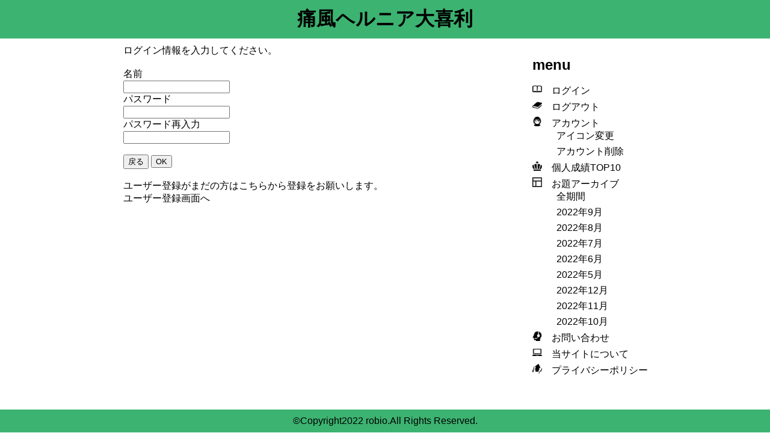

--- FILE ---
content_type: text/html; charset=UTF-8
request_url: https://t-h-oogiri.com/user_login.php
body_size: 1429
content:
<!DOCTYPE html>
<html lang="ja">
<head>
<meta charset="utf-8">
<meta name="viewport" content="width=device-width, initial-scale=1.0">
<title>oogiri_site</title>
<link rel="stylesheet" href="style.css">

    
</head>
    
<body>
<div class="hwrapper">    
<header>
    <logo>
        <a href="index.php"><h1>痛風ヘルニア大喜利</h1></a>
    <p id="target"><img src="img/menu.png"></p>
    </logo>
        
    
</header>
    </div>
<warapper>
<main>
 
ログイン情報を入力してください。
<br><br>
名前<br>
<form action="user_login_check.php" method="post">
<input type="text" name="name">
<br>
パスワード<br>
<input type="password" name="pass">
<br>
パスワード再入力<br>
<input type="password" name="pass2">
<br><br>
<input type="button" onclick="history.back()" value="戻る">
<input type="submit" value="OK">
<br><br>
ユーザー登録がまだの方はこちらから登録をお願いします。<br>
<a href="user_login_db.php">ユーザー登録画面へ</a>
    
</form>
<br><br>
<div id="scrolltop" class="st">top</div>
    <div id="scrollmenu" class="sm">menu</div>
</main>

<aside>
    
    <div id="slider" class="close">
        <h2>menu</h2>
        <br>
        <div class="sidemenu">
            <img src='/img/note.png'><a href="user_login.php">　ログイン</a>
        </div>
        <div class="sidemenu">
            <img src='/img/book.png'><a href="user_logout.php">　ログアウト</a>
        </div>
        
        <div id="ll1"><img src='/img/aka.png'>　アカウント　<img src='/img/xs.png'></div>
                    <ul id="nav1" class="l1">
                <li><a href="user_ico.php">アイコン変更</a></li>
                <li><a href="user_delete.php">アカウント削除</a></li>
                </ul>
        
        <div class="sidemenu">
            <img src='/img/oo.png'><a href="user_rank.php">　個人成績TOP10</a>
        </div>
            
    <div id="ll2"><img src='/img/re.png'>　お題アーカイブ　<img src='/img/xs.png'></div>
            <ul id="nav2" class="l1">
                <li><a href="kako.php">全期間</a></li>
<li><a href='kako_tukibetu.php?stamp=2022年9月'>2022年9月</a></li><li><a href='kako_tukibetu.php?stamp=2022年8月'>2022年8月</a></li><li><a href='kako_tukibetu.php?stamp=2022年7月'>2022年7月</a></li><li><a href='kako_tukibetu.php?stamp=2022年6月'>2022年6月</a></li><li><a href='kako_tukibetu.php?stamp=2022年5月'>2022年5月</a></li><li><a href='kako_tukibetu.php?stamp=2022年12月'>2022年12月</a></li><li><a href='kako_tukibetu.php?stamp=2022年11月'>2022年11月</a></li><li><a href='kako_tukibetu.php?stamp=2022年10月'>2022年10月</a></li>            </ul>
    
    <div class="sidemenu">
            <img src='/img/tel.png'><a href="toiawase.php">　お問い合わせ</a>
        </div>
        
    <div class="sidemenu">
            <img src='/img/pc.png'><a href="site.php">　当サイトについて</a>
        </div>

    <div class="sidemenu">
            <img src='/img/sea.png'><a href="p_p.php">　プライバシーポリシー</a>
        </div>
            
    </div>
    
    <div class="sticky"><nav>
        
            <h2>menu</h2>
        <br>
        <div class="sidemenu">
            <img src='/img/note.png'><a href="user_login.php">　ログイン</a>
        </div>
        <div class="sidemenu">
            <img src='/img/book.png'><a href="user_logout.php">　ログアウト</a>
        </div>
        
        <img src='/img/aka.png'>　アカウント　
                    <ul>
                <li><a href="user_ico.php">アイコン変更</a></li>
                <li><a href="user_delete.php">アカウント削除</a></li>
                </ul>
        
        <div class="sidemenu">
            <img src='/img/oo.png'><a href="user_rank.php">　個人成績TOP10</a>
        </div>
            
    <img src='/img/re.png'>　お題アーカイブ
            <ul>
                <li><a href="kako.php">全期間</a></li>
<li><a href='kako_tukibetu.php?stamp=2022年9月'>2022年9月</a></li><li><a href='kako_tukibetu.php?stamp=2022年8月'>2022年8月</a></li><li><a href='kako_tukibetu.php?stamp=2022年7月'>2022年7月</a></li><li><a href='kako_tukibetu.php?stamp=2022年6月'>2022年6月</a></li><li><a href='kako_tukibetu.php?stamp=2022年5月'>2022年5月</a></li><li><a href='kako_tukibetu.php?stamp=2022年12月'>2022年12月</a></li><li><a href='kako_tukibetu.php?stamp=2022年11月'>2022年11月</a></li><li><a href='kako_tukibetu.php?stamp=2022年10月'>2022年10月</a></li>            </ul>
    
    <div class="sidemenu">
            <img src='/img/tel.png'><a href="toiawase.php">　お問い合わせ</a>
        </div>
        
    <div class="sidemenu">
            <img src='/img/pc.png'><a href="site.php">　当サイトについて</a>
        </div>

    <div class="sidemenu">
            <img src='/img/sea.png'><a href="p_p.php">　プライバシーポリシー</a>
        </div>
          
      
    </nav></div>
    
<div id="back" class="white"></div>
</aside>    
</warapper>
    
<footer id="footer">
    <p>©Copyright2022 robio.All Rights Reserved.</p>
</footer>
</div>
<script src="https://ajax.googleapis.com/ajax/libs/jquery/3.1.0/jquery.min.js"></script>
<script src="main.js"></script>
<script src="anime.min.js"></script>
<script src="footerFixed.js"></script>
<script type="text/javascript">
//let name = 
let code = ;
let name = ;
let g_iine = ;
</script>
<script src="sub.js"></script>
</body>
</html>

--- FILE ---
content_type: text/css
request_url: https://t-h-oogiri.com/style.css
body_size: 1298
content:
html {
    margin: 0;
    padding: 0;
}
body {
    margin: 0;
    padding: 0;
    background: white;
    font-family: "Helvetica Neue",Arial,"Hiragino Kaku Gothic ProN","Hiragino Sans",Meiryo,sans-serif;
    -webkit-text-size-adjust: 100%;
}
a {
    text-decoration:none;
    color:inherit;
}
h1, h2, h3, p, ul {
    margin: 0;
    padding: 0;
}
header {
    background: #3cb371;
    padding: 10px;
}
.hed img {
    width: 100%;
}
logo {
    display: flex;
}
logo p {
    margin-left: auto;
    padding: 10px;
    font-weight: bold;
}
.sticky {
    position: -webkit-sticky; /* Safari用 */
    position:sticky; /* 要素をスクロールに応じて固定 */
    top:0; /* 縦スクロールに追従 */
    z-index: 1; /* z-indexで最前面に持ってくる */
}
main {
    background: white;
    padding: 10px;
}
#slider h2 {
    text-align: center;
}
.dai img {
    width: 100%;
}
main textarea {
    width: 100%;
    height: 50px;
}
.sidemenu {
    padding: 0 0 5px 0;
}
#ll1, #ll2 {
    padding: 0 0 5px 0;
}
#nav1 li, #nav2 li {
    padding: 0 0 5px 0;
}
ul li {
    padding: 0 0 5px 0;
}
.card {
    border: solid 1px;
    padding: 5px;
    margin-bottom: 5px;
    border-color: darkgrey;
    border-radius: 1%;
}
.card-in {
    display: flex;
    width: 100%;
}
.ico {
    display: block;
    width: 20%; 
}
.ico img {
    width:100%;
    max-width: 100%;
    height: auto;
    border-radius: 50%;  
}
.on {
    filter: grayscale(0%);
}
.off {
    filter: grayscale(100%);
}
div [id^="iine"] {
    text-align: right;
    width: 8%;
    margin-right: 10px;
}
div [id^="good"] {
    text-align: right;
    width: 10%;
    margin-left: auto;
}
.goodiine {
    display: flex;
    width: 100%;
}
.clear {
    width: 90%;
    text-align: right;
}
.bun {
    padding: 5px;
    width: 70%;
}
.time {
    text-align: right;
}
.name {
    font-weight: bold;
}
.kaitou {
    padding: 10px;
}
.pag {
    display: flex;
}
.posi {
    border: solid 0.5px;
    margin: 0 3px;
    padding: 5px;
}
.pag2 {
    display: flex;
    margin: 100px 0 100px 0;
    
}
.posi2 {
    width: 47%;
    margin-left: auto;
    margin-right: auto;
}
nav {
    display: none;
}
aside {
    
}
.close {
    position: fixed;
    top: 0;
    bottom: 0;
    right: 0;
    width: 0;
    background: #3cb371;
    transition: 0.5s;
    z-index: 10;
}
.sopen {
    width: 50%;
    padding: 40px 10px 0 10px;
    z-index: 50;
}
.l1 {
    max-height: 0;
    overflow: hidden;
    transition: 0.5s;
    padding-left: 50px;
}
.liopen {
    max-height: 100%;
}
.black {
    position: fixed;
    top: 0;
    bottom: 0;
    right: 0;
    left: 0;
    background: black;
    opacity: 0.8;
    z-index: 10;
}
.st {
    position: fixed;
    bottom: 10px;
    left: 10px;
    padding: 5px;
    visibility: hidden;
    opacity: 0;
}
.sm {
    position: fixed;
    bottom: 10px;
    right: 10px;
    padding: 5px;
    visibility: hidden;
    opacity: 0;
}
.look {
    animation: anime 3s;
    visibility: visible;
    animation-fill-mode: forwards;
}
@keyframes anime {
    33% {
        opacity: 0.3;
    }
    66% {
        opacity: 0.6;
    }
    100% {
        opacity: 1;
    }
}
footer { 
    background: #3cb371;
    padding: 10px;
    text-align: center;
}

@media screen and (min-width: 600px) {
    body {
        max-width: 1500px;
    }
    .hwrapper{
        width: 100%;
        background-color: #FDE9FB;
    }
    header logo {
        display: block;
    }
    header {
        text-align: center;
    }
    header p {
        display: none;
    }
    warapper {
        display: flex;
    }
    main {
        width: 50%;
        margin-left: auto;
    }
    aside {
        width: 18%;
        margin-right: auto;
    }
    nav {
        display: block;
        padding-left: 30px;
        padding-top: 30px;
    }
    ul {
         list-style: none;
    }
    nav li {
        padding-left: 40px;        
    }
    #scrolltop {
        display: none;
    }
    #scrollmenu {
        display: none;
    }
}

--- FILE ---
content_type: application/javascript
request_url: https://t-h-oogiri.com/sub.js
body_size: 342
content:
$(function(){
    
let nongood = document.getElementById("nongood");
let kazu = code.length;
//let kazu = count(code);

for(let i = 0; i < kazu; i++) {
    let good = +code[i];
    let iine = +code[i];
    good = document.getElementById("good" + code[i]);
    iine = document.getElementById("iine" + code[i]);
    good.addEventListener("click", () => {
    //good.classList.toggle('on');
        if(good.classList.contains('on')){
            good.classList.remove('on');
            good.classList.add('off');
            iine.textContent = g_iine[i] - 1;
            g_iine[i] = g_iine[i] - 1;
        } else {
            good.classList.remove('off');
            good.classList.add('on');
            iine.textContent = g_iine[i] + 1;
            g_iine[i] = g_iine[i] + 1;
        }
        //$("#good11").on("click",function(){
        //console.log(code[0]);
        $.ajax({
        type: "POST",
        url: "index.php",
        data: { "post_id" : code[i],
              "name_id" : name
        }
        });
            
        //dataType : "json"
      });
}
});


     


--- FILE ---
content_type: application/javascript
request_url: https://t-h-oogiri.com/main.js
body_size: 389
content:
const ll1 = document.getElementById("ll1");
const nav1 = document.getElementById("nav1");
const nav2 = document.getElementById("nav2");
//const nav3 = document.getElementById("nav3");
const slider = document.getElementById("slider");
const target = document.getElementById("target");
const back = document.getElementById("back");
const scrolltop = document.getElementById("scrolltop");
const scrollmenu = document.getElementById("scrollmenu");
const n = 200;
//const good = document.getElementById("good");
//let kazu;

window.addEventListener("scroll", function() {
    if(scrollY > n) {
    scrolltop.classList.add("look");
    scrollmenu.classList.add("look");
} else {
    scrolltop.classList.remove("look");
    scrollmenu.classList.remove("look");
}
});

scrolltop.addEventListener("click", function() {
   anime({                               //animeライブラリここから
        targets: "html, body",
        scrollTop: 0,
        dulation: 600,
        easing: 'easeOutCubic',
    });  
});


ll1.addEventListener("click", function() {
    nav1.classList.toggle("liopen");
});

ll2.addEventListener("click", function() {
    nav2.classList.toggle("liopen");
});

///ll3.addEventListener("click", function() {
 //   nav3.classList.toggle("liopen");


target.addEventListener("click", function() {
    slider.classList.toggle("sopen");
    back.classList.toggle("black");
});

back.addEventListener("click", function() {
    back.classList.remove("black");
    slider.classList.remove("sopen");
});

scrollmenu.addEventListener("click", function() {
    slider.classList.add("sopen");
    back.classList.add("black");
});

